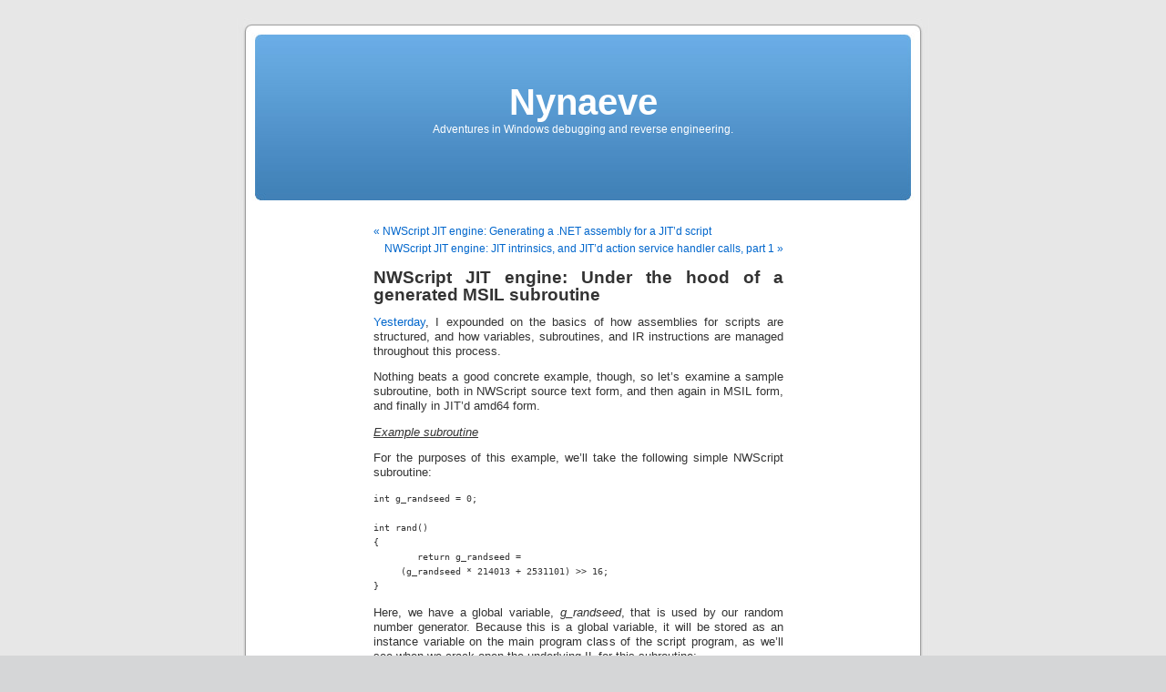

--- FILE ---
content_type: text/html; charset=UTF-8
request_url: http://www.nynaeve.net/?p=453
body_size: 8445
content:
<!DOCTYPE html PUBLIC "-//W3C//DTD XHTML 1.0 Transitional//EN" "http://www.w3.org/TR/xhtml1/DTD/xhtml1-transitional.dtd">
<html xmlns="http://www.w3.org/1999/xhtml" lang="en-US">

<head profile="http://gmpg.org/xfn/11">
<meta http-equiv="Content-Type" content="text/html; charset=UTF-8" />

<title>NWScript JIT engine: Under the hood of a generated MSIL subroutine &laquo;  Nynaeve</title>

<link rel="stylesheet" href="http://www.nynaeve.net/wp-content/themes/default/style.css" type="text/css" media="screen" />
<link rel="pingback" href="http://www.nynaeve.net/xmlrpc.php" />

<style type="text/css" media="screen">

	#page { background: url("http://www.nynaeve.net/wp-content/themes/default/images/kubrickbgwide.jpg") repeat-y top; border: none; }

</style>

 

<meta name='robots' content='max-image-preview:large' />
<link rel='dns-prefetch' href='//s.w.org' />
<link rel="alternate" type="application/rss+xml" title="Nynaeve &raquo; Feed" href="http://www.nynaeve.net/?feed=rss2" />
<link rel="alternate" type="application/rss+xml" title="Nynaeve &raquo; Comments Feed" href="http://www.nynaeve.net/?feed=comments-rss2" />
<link rel="alternate" type="application/rss+xml" title="Nynaeve &raquo; NWScript JIT engine: Under the hood of a generated MSIL subroutine Comments Feed" href="http://www.nynaeve.net/?feed=rss2&#038;p=453" />
<script type="text/javascript">
window._wpemojiSettings = {"baseUrl":"https:\/\/s.w.org\/images\/core\/emoji\/13.1.0\/72x72\/","ext":".png","svgUrl":"https:\/\/s.w.org\/images\/core\/emoji\/13.1.0\/svg\/","svgExt":".svg","source":{"concatemoji":"http:\/\/www.nynaeve.net\/wp-includes\/js\/wp-emoji-release.min.js?ver=5.9.2"}};
/*! This file is auto-generated */
!function(e,a,t){var n,r,o,i=a.createElement("canvas"),p=i.getContext&&i.getContext("2d");function s(e,t){var a=String.fromCharCode;p.clearRect(0,0,i.width,i.height),p.fillText(a.apply(this,e),0,0);e=i.toDataURL();return p.clearRect(0,0,i.width,i.height),p.fillText(a.apply(this,t),0,0),e===i.toDataURL()}function c(e){var t=a.createElement("script");t.src=e,t.defer=t.type="text/javascript",a.getElementsByTagName("head")[0].appendChild(t)}for(o=Array("flag","emoji"),t.supports={everything:!0,everythingExceptFlag:!0},r=0;r<o.length;r++)t.supports[o[r]]=function(e){if(!p||!p.fillText)return!1;switch(p.textBaseline="top",p.font="600 32px Arial",e){case"flag":return s([127987,65039,8205,9895,65039],[127987,65039,8203,9895,65039])?!1:!s([55356,56826,55356,56819],[55356,56826,8203,55356,56819])&&!s([55356,57332,56128,56423,56128,56418,56128,56421,56128,56430,56128,56423,56128,56447],[55356,57332,8203,56128,56423,8203,56128,56418,8203,56128,56421,8203,56128,56430,8203,56128,56423,8203,56128,56447]);case"emoji":return!s([10084,65039,8205,55357,56613],[10084,65039,8203,55357,56613])}return!1}(o[r]),t.supports.everything=t.supports.everything&&t.supports[o[r]],"flag"!==o[r]&&(t.supports.everythingExceptFlag=t.supports.everythingExceptFlag&&t.supports[o[r]]);t.supports.everythingExceptFlag=t.supports.everythingExceptFlag&&!t.supports.flag,t.DOMReady=!1,t.readyCallback=function(){t.DOMReady=!0},t.supports.everything||(n=function(){t.readyCallback()},a.addEventListener?(a.addEventListener("DOMContentLoaded",n,!1),e.addEventListener("load",n,!1)):(e.attachEvent("onload",n),a.attachEvent("onreadystatechange",function(){"complete"===a.readyState&&t.readyCallback()})),(n=t.source||{}).concatemoji?c(n.concatemoji):n.wpemoji&&n.twemoji&&(c(n.twemoji),c(n.wpemoji)))}(window,document,window._wpemojiSettings);
</script>
<style type="text/css">
img.wp-smiley,
img.emoji {
	display: inline !important;
	border: none !important;
	box-shadow: none !important;
	height: 1em !important;
	width: 1em !important;
	margin: 0 0.07em !important;
	vertical-align: -0.1em !important;
	background: none !important;
	padding: 0 !important;
}
</style>
	<link rel='stylesheet' id='wp-block-library-css'  href='http://www.nynaeve.net/wp-includes/css/dist/block-library/style.min.css?ver=5.9.2' type='text/css' media='all' />
<style id='global-styles-inline-css' type='text/css'>
body{--wp--preset--color--black: #000000;--wp--preset--color--cyan-bluish-gray: #abb8c3;--wp--preset--color--white: #ffffff;--wp--preset--color--pale-pink: #f78da7;--wp--preset--color--vivid-red: #cf2e2e;--wp--preset--color--luminous-vivid-orange: #ff6900;--wp--preset--color--luminous-vivid-amber: #fcb900;--wp--preset--color--light-green-cyan: #7bdcb5;--wp--preset--color--vivid-green-cyan: #00d084;--wp--preset--color--pale-cyan-blue: #8ed1fc;--wp--preset--color--vivid-cyan-blue: #0693e3;--wp--preset--color--vivid-purple: #9b51e0;--wp--preset--gradient--vivid-cyan-blue-to-vivid-purple: linear-gradient(135deg,rgba(6,147,227,1) 0%,rgb(155,81,224) 100%);--wp--preset--gradient--light-green-cyan-to-vivid-green-cyan: linear-gradient(135deg,rgb(122,220,180) 0%,rgb(0,208,130) 100%);--wp--preset--gradient--luminous-vivid-amber-to-luminous-vivid-orange: linear-gradient(135deg,rgba(252,185,0,1) 0%,rgba(255,105,0,1) 100%);--wp--preset--gradient--luminous-vivid-orange-to-vivid-red: linear-gradient(135deg,rgba(255,105,0,1) 0%,rgb(207,46,46) 100%);--wp--preset--gradient--very-light-gray-to-cyan-bluish-gray: linear-gradient(135deg,rgb(238,238,238) 0%,rgb(169,184,195) 100%);--wp--preset--gradient--cool-to-warm-spectrum: linear-gradient(135deg,rgb(74,234,220) 0%,rgb(151,120,209) 20%,rgb(207,42,186) 40%,rgb(238,44,130) 60%,rgb(251,105,98) 80%,rgb(254,248,76) 100%);--wp--preset--gradient--blush-light-purple: linear-gradient(135deg,rgb(255,206,236) 0%,rgb(152,150,240) 100%);--wp--preset--gradient--blush-bordeaux: linear-gradient(135deg,rgb(254,205,165) 0%,rgb(254,45,45) 50%,rgb(107,0,62) 100%);--wp--preset--gradient--luminous-dusk: linear-gradient(135deg,rgb(255,203,112) 0%,rgb(199,81,192) 50%,rgb(65,88,208) 100%);--wp--preset--gradient--pale-ocean: linear-gradient(135deg,rgb(255,245,203) 0%,rgb(182,227,212) 50%,rgb(51,167,181) 100%);--wp--preset--gradient--electric-grass: linear-gradient(135deg,rgb(202,248,128) 0%,rgb(113,206,126) 100%);--wp--preset--gradient--midnight: linear-gradient(135deg,rgb(2,3,129) 0%,rgb(40,116,252) 100%);--wp--preset--duotone--dark-grayscale: url('#wp-duotone-dark-grayscale');--wp--preset--duotone--grayscale: url('#wp-duotone-grayscale');--wp--preset--duotone--purple-yellow: url('#wp-duotone-purple-yellow');--wp--preset--duotone--blue-red: url('#wp-duotone-blue-red');--wp--preset--duotone--midnight: url('#wp-duotone-midnight');--wp--preset--duotone--magenta-yellow: url('#wp-duotone-magenta-yellow');--wp--preset--duotone--purple-green: url('#wp-duotone-purple-green');--wp--preset--duotone--blue-orange: url('#wp-duotone-blue-orange');--wp--preset--font-size--small: 13px;--wp--preset--font-size--medium: 20px;--wp--preset--font-size--large: 36px;--wp--preset--font-size--x-large: 42px;}.has-black-color{color: var(--wp--preset--color--black) !important;}.has-cyan-bluish-gray-color{color: var(--wp--preset--color--cyan-bluish-gray) !important;}.has-white-color{color: var(--wp--preset--color--white) !important;}.has-pale-pink-color{color: var(--wp--preset--color--pale-pink) !important;}.has-vivid-red-color{color: var(--wp--preset--color--vivid-red) !important;}.has-luminous-vivid-orange-color{color: var(--wp--preset--color--luminous-vivid-orange) !important;}.has-luminous-vivid-amber-color{color: var(--wp--preset--color--luminous-vivid-amber) !important;}.has-light-green-cyan-color{color: var(--wp--preset--color--light-green-cyan) !important;}.has-vivid-green-cyan-color{color: var(--wp--preset--color--vivid-green-cyan) !important;}.has-pale-cyan-blue-color{color: var(--wp--preset--color--pale-cyan-blue) !important;}.has-vivid-cyan-blue-color{color: var(--wp--preset--color--vivid-cyan-blue) !important;}.has-vivid-purple-color{color: var(--wp--preset--color--vivid-purple) !important;}.has-black-background-color{background-color: var(--wp--preset--color--black) !important;}.has-cyan-bluish-gray-background-color{background-color: var(--wp--preset--color--cyan-bluish-gray) !important;}.has-white-background-color{background-color: var(--wp--preset--color--white) !important;}.has-pale-pink-background-color{background-color: var(--wp--preset--color--pale-pink) !important;}.has-vivid-red-background-color{background-color: var(--wp--preset--color--vivid-red) !important;}.has-luminous-vivid-orange-background-color{background-color: var(--wp--preset--color--luminous-vivid-orange) !important;}.has-luminous-vivid-amber-background-color{background-color: var(--wp--preset--color--luminous-vivid-amber) !important;}.has-light-green-cyan-background-color{background-color: var(--wp--preset--color--light-green-cyan) !important;}.has-vivid-green-cyan-background-color{background-color: var(--wp--preset--color--vivid-green-cyan) !important;}.has-pale-cyan-blue-background-color{background-color: var(--wp--preset--color--pale-cyan-blue) !important;}.has-vivid-cyan-blue-background-color{background-color: var(--wp--preset--color--vivid-cyan-blue) !important;}.has-vivid-purple-background-color{background-color: var(--wp--preset--color--vivid-purple) !important;}.has-black-border-color{border-color: var(--wp--preset--color--black) !important;}.has-cyan-bluish-gray-border-color{border-color: var(--wp--preset--color--cyan-bluish-gray) !important;}.has-white-border-color{border-color: var(--wp--preset--color--white) !important;}.has-pale-pink-border-color{border-color: var(--wp--preset--color--pale-pink) !important;}.has-vivid-red-border-color{border-color: var(--wp--preset--color--vivid-red) !important;}.has-luminous-vivid-orange-border-color{border-color: var(--wp--preset--color--luminous-vivid-orange) !important;}.has-luminous-vivid-amber-border-color{border-color: var(--wp--preset--color--luminous-vivid-amber) !important;}.has-light-green-cyan-border-color{border-color: var(--wp--preset--color--light-green-cyan) !important;}.has-vivid-green-cyan-border-color{border-color: var(--wp--preset--color--vivid-green-cyan) !important;}.has-pale-cyan-blue-border-color{border-color: var(--wp--preset--color--pale-cyan-blue) !important;}.has-vivid-cyan-blue-border-color{border-color: var(--wp--preset--color--vivid-cyan-blue) !important;}.has-vivid-purple-border-color{border-color: var(--wp--preset--color--vivid-purple) !important;}.has-vivid-cyan-blue-to-vivid-purple-gradient-background{background: var(--wp--preset--gradient--vivid-cyan-blue-to-vivid-purple) !important;}.has-light-green-cyan-to-vivid-green-cyan-gradient-background{background: var(--wp--preset--gradient--light-green-cyan-to-vivid-green-cyan) !important;}.has-luminous-vivid-amber-to-luminous-vivid-orange-gradient-background{background: var(--wp--preset--gradient--luminous-vivid-amber-to-luminous-vivid-orange) !important;}.has-luminous-vivid-orange-to-vivid-red-gradient-background{background: var(--wp--preset--gradient--luminous-vivid-orange-to-vivid-red) !important;}.has-very-light-gray-to-cyan-bluish-gray-gradient-background{background: var(--wp--preset--gradient--very-light-gray-to-cyan-bluish-gray) !important;}.has-cool-to-warm-spectrum-gradient-background{background: var(--wp--preset--gradient--cool-to-warm-spectrum) !important;}.has-blush-light-purple-gradient-background{background: var(--wp--preset--gradient--blush-light-purple) !important;}.has-blush-bordeaux-gradient-background{background: var(--wp--preset--gradient--blush-bordeaux) !important;}.has-luminous-dusk-gradient-background{background: var(--wp--preset--gradient--luminous-dusk) !important;}.has-pale-ocean-gradient-background{background: var(--wp--preset--gradient--pale-ocean) !important;}.has-electric-grass-gradient-background{background: var(--wp--preset--gradient--electric-grass) !important;}.has-midnight-gradient-background{background: var(--wp--preset--gradient--midnight) !important;}.has-small-font-size{font-size: var(--wp--preset--font-size--small) !important;}.has-medium-font-size{font-size: var(--wp--preset--font-size--medium) !important;}.has-large-font-size{font-size: var(--wp--preset--font-size--large) !important;}.has-x-large-font-size{font-size: var(--wp--preset--font-size--x-large) !important;}
</style>
<link rel="https://api.w.org/" href="http://www.nynaeve.net/index.php?rest_route=/" /><link rel="alternate" type="application/json" href="http://www.nynaeve.net/index.php?rest_route=/wp/v2/posts/453" /><link rel="EditURI" type="application/rsd+xml" title="RSD" href="http://www.nynaeve.net/xmlrpc.php?rsd" />
<link rel="wlwmanifest" type="application/wlwmanifest+xml" href="http://www.nynaeve.net/wp-includes/wlwmanifest.xml" /> 
<meta name="generator" content="WordPress 5.9.2" />
<link rel="canonical" href="http://www.nynaeve.net/?p=453" />
<link rel='shortlink' href='http://www.nynaeve.net/?p=453' />
<link rel="alternate" type="application/json+oembed" href="http://www.nynaeve.net/index.php?rest_route=%2Foembed%2F1.0%2Fembed&#038;url=http%3A%2F%2Fwww.nynaeve.net%2F%3Fp%3D453" />
<link rel="alternate" type="text/xml+oembed" href="http://www.nynaeve.net/index.php?rest_route=%2Foembed%2F1.0%2Fembed&#038;url=http%3A%2F%2Fwww.nynaeve.net%2F%3Fp%3D453&#038;format=xml" />
</head>
<body class="post-template-default single single-post postid-453 single-format-standard">
<div id="page">


<div id="header" role="banner">
	<div id="headerimg">
		<h1><a href="http://www.nynaeve.net/">Nynaeve</a></h1>
		<div class="description">Adventures in Windows debugging and reverse engineering.</div>
	</div>
</div>
<hr />

	<div id="content" class="widecolumn" role="main">

	
		<div class="navigation">
			<div class="alignleft"><a href="http://www.nynaeve.net/?p=435" rel="prev">&laquo; NWScript JIT engine: Generating a .NET assembly for a JIT&#8217;d script</a></div>
			<div class="alignright"><a href="http://www.nynaeve.net/?p=386" rel="next">NWScript JIT engine: JIT intrinsics, and JIT&#8217;d action service handler calls, part 1 &raquo;</a></div>
		</div>

		<div class="post-453 post type-post status-publish format-standard hentry category-programming tag-nwn2" id="post-453">
			<h2>NWScript JIT engine: Under the hood of a generated MSIL subroutine</h2>

			<div class="entry">
				<p><a title="NWScript JIT engine: Generating a .NET assembly for a JIT'd script" href="http://www.nynaeve.net/?p=435">Yesterday</a>, I expounded on the basics of how assemblies for scripts are structured, and how variables, subroutines, and IR instructions are managed throughout this process.</p>
<p>Nothing beats a good concrete example, though, so let&#8217;s examine a sample subroutine, both in NWScript source text form, and then again in MSIL form, and finally in JIT&#8217;d amd64 form.</p>
<p><u><em>Example subroutine</em></u></p>
<p>For the purposes of this example, we&#8217;ll take the following simple NWScript subroutine:</p>
<pre>
int g_randseed = 0;

int rand()
{
	return g_randseed =
     (g_randseed * 214013 + 2531101) >> 16;
}</pre>
<p>Here, we have a global variable, <em>g_randseed</em>, that is used by our random number generator.  Because this is a global variable, it will be stored as an instance variable on the main program class of the script program, as we&#8217;ll see when we crack open the underlying IL for this subroutine:</p>
<p><u><em>MSIL version</em></u></p>
<pre>.method private instance int32  
NWScriptSubroutine_rand() cil managed
{
  // Code size       110 (0x6e)
  .maxstack  8
  .locals init (int32 V_0,
           uint32 V_1,
           int32 V_2,
           int32 V_3,
           int32 V_4)
  IL_0000:  ldarg.0
  IL_0001:  ldarg.0
  IL_0002:  ldfld      uint32 m_CallDepth
  IL_0007:  ldc.i4.1
  IL_0008:  add
  IL_0009:  dup
  IL_000a:  stloc.1
  IL_000b:  stfld      uint32 m_CallDepth
  IL_0010:  ldloc.1
  IL_0011:  ldc.i4     0x80
  IL_0016:  clt.un
  IL_0018:  brtrue.s   IL_0025
  IL_001a:  ldstr      "Maximum call depth exceeded."
  IL_001f:  newobj     instance void
                        System.Exception::.ctor(string)
  IL_0024:  throw
<span style="color:red">  IL_0025:  ldarg.0
  IL_0026:  ldfld      int32 m__NWScriptGlobal4
  IL_002b:  stloc.2</span>
<span style="color:green">  IL_002c:  ldc.i4     0x343fd
  IL_0031:  stloc.3
  IL_0032:  ldloc.2
  IL_0033:  ldloc.3
  IL_0034:  mul
  IL_0035:  stloc.s    V_4</span>
<span style="color:blue">  IL_0037:  ldc.i4     0x269f1d
  IL_003c:  stloc.2
  IL_003d:  ldloc.s    V_4
  IL_003f:  ldloc.2
  IL_0040:  add
  IL_0041:  stloc.3</span>
<span style="color:teal">  IL_0042:  ldc.i4     0x10
  IL_0047:  stloc.s    V_4
  IL_0049:  ldloc.3
  IL_004a:  ldloc.s    V_4
  IL_004c:  shr
  IL_004d:  stloc.2</span>
<span style="color:darkorchid">  IL_004e:  ldloc.2
  IL_004f:  stloc.3
  IL_0050:  ldarg.0
  IL_0051:  ldloc.3
  IL_0052:  stfld      int32 m__NWScriptGlobal4</span>
<span style="color:darkorange">  IL_0057:  ldloc.2
  IL_0058:  stloc.0
  IL_0059:  br         IL_005e</span>
  IL_005e:  ldarg.0
  IL_005f:  ldarg.0
  IL_0060:  ldfld      uint32 m_CallDepth
  IL_0065:  ldc.i4.m1
  IL_0066:  add
  IL_0067:  stfld      uint32 m_CallDepth
<span style="color:darkorange">  IL_006c:  ldloc.0
  IL_006d:  ret</span>
}
// end of method
// ScriptProgram::NWScriptSubroutine_rand
</pre>
<p>That&#8217;s a lot of code!  (Actually, it turns out to be not that much when the IL is JIT&#8217;d, as we&#8217;ll see.)</p>
<p>Right away, you&#8217;ll probably notice some additional instrumentation in the generated subroutine; there is an instance variable on the main program class, m_CallDepth, that is being used.  This is part of the best-effort instrumentation that the JIT backend inserts into JIT&#8217;d programs so as to catch obvious programming mistakes before they take down the script host completely.</p>
<p>In this particular case, the JIT&#8217;d code is instrumented to keep track of the current call depth in an instance variable on the main program class, m_CallDepth.  Should the current call depth exceed a maximum limit (which, incidentally, is the same limit that the interpretive VM imposes), the a System.Exception is raised to abort the script program.</p>
<p>This brings up a notable point, in that the generated IL code is designed to be safely aborted at any time by raising a System.Exception.  An exception handler wrapping the entry point catches the exception, and the default return code for the script is returned up to the caller if a script is aborted in this way.</p>
<p>Looking back to the generated code, we can see that the basic operations that we would expect are all there; there is code to <span style="color:red">load the current value of g_randseed</span> (m__NWScriptGlobal4 in this case), <span style="color:green">multiply it with a fixed constant</span> (0x343fd, or 214013 as we see in the NWScript source text), then <span style="color:blue">perform the addition</span> and <span style="color:teal">right shift</span>, before finally <span style="color:darkorchid">storing the result back to g_randseed</span> (m__NWScriptGlobal4 again) and <span style="color:darkorange">returning</span>.  (Whew, that&#8217;s it!)</p>
<p>Even though there are a lot of loads and stores here still, most of these actually disappear once the CLR JIT compiles the MSIL to native code.  To see this in action, let&#8217;s look at the same code, now translated into amd64 instructions by the CLR JIT.  Here, I used !sos.u from the sos.dll debugger extensions (the instructions are colored using the same coloring scheme as I used above):</p>
<pre>0:007> !u 000007ff`001cbac0
Normal JIT generated code
NWScriptSubroutine_rand()
Begin 000007ff001cbac0, size 7e
push    rbx
push    rdi
sub     rsp,28h
mov     rdx,rcx
mov     eax,dword ptr [rdx+1Ch]
lea     ecx,[rax+1]
mov     dword ptr [rdx+1Ch],ecx
xor     eax,eax
cmp     ecx,80h
setb    al
test    eax,eax
je      000007ff`001cbb07
<span style="color:red">mov     eax,dword ptr [rdx+34h]</span>
<span style="color:green">imul    eax,eax,343FDh</span>
<span style="color:blue">lea     ecx,[rax+269F1Dh]</span>
<span style="color:teal">sar     ecx,10h</span>
<span style="color:darkorchid">mov     dword ptr [rdx+34h],ecx</span>
mov     eax,dword ptr [rdx+1Ch]
dec     eax
mov     dword ptr [rdx+1Ch],eax
<span style="color:darkorange">mov     eax,ecx
add     rsp,28h
pop     rdi
pop     rbx
ret</span>
lea     rdx,[000007ff`001f3fd8]
mov     ecx,70000005h
call    clr!JIT_StrCns
mov     rbx,rax
lea     rcx,[mscorlib_ni+0x4c6d28]
call    clr!JIT_TrialAllocSFastMP_InlineGetThread
mov     rdi,rax
mov     rdx,rbx
mov     rcx,rdi
call    mscorlib_ni+0x376e20
  (System.Exception..ctor(System.String)
mov     rcx,rdi
call    clr!IL_Throw
nop
</pre>
<p>(If you&#8217;re curious, this was generated with the .NET 4 JIT.)</p>
<p>Essentially each and every one of the fundamental operations was turned into just a single amd64 instruction by the JIT compiler &#8212; not bad at all!  (The rest of the code you see here is the recursion guard.)</p>

								<p>Tags: <a href="http://www.nynaeve.net/?tag=nwn2" rel="tag">NWN2</a></p>
				<p class="postmetadata alt">
					<small>
												This entry was posted on Tuesday, August 17th, 2010 at 7:00 am and is filed under <a href="http://www.nynaeve.net/?cat=4" rel="category">Programming</a>.						You can follow any responses to this entry through the <a href='http://www.nynaeve.net/?feed=rss2&p=453'>RSS 2.0</a> feed. 

													Both comments and pings are currently closed.
						
					</small>
				</p>

			</div>
		</div>

	
<!-- You can start editing here. -->

	<h3 id="comments">One Response to &#8220;NWScript JIT engine: Under the hood of a generated MSIL subroutine&#8221;</h3>

	<div class="navigation">
		<div class="alignleft"></div>
		<div class="alignright"></div>
	</div>

	<ol class="commentlist">
			<li class="pingback even thread-even depth-1" id="comment-74000">
				<div id="div-comment-74000" class="comment-body">
				<div class="comment-author vcard">
						<cite class="fn"><a href='http://www.nynaeve.net/?p=386' rel='external nofollow ugc' class='url'>NWScript JIT engine: JIT intrinsics, and JIT&#8217;d action service handler calls, part 1 &laquo; Nynaeve</a></cite> <span class="says">says:</span>		</div>
		
		<div class="comment-meta commentmetadata">
			<a href="http://www.nynaeve.net/?p=453#comment-74000">August 18, 2010 at 7:02 am</a>		</div>

		<p>[&#8230;] Nynaeve Adventures in Windows debugging and reverse engineering.      &laquo; NWScript JIT engine: Under the hood of a generated MSIL subroutine [&#8230;]</p>

		
				</div>
				</li><!-- #comment-## -->
	</ol>

	<div class="navigation">
		<div class="alignleft"></div>
		<div class="alignright"></div>
	</div>
 


	
	</div>


<hr />
<div id="footer" role="contentinfo">
<!-- If you'd like to support WordPress, having the "powered by" link somewhere on your blog is the best way; it's our only promotion or advertising. -->
	<p>
		Nynaeve is proudly powered by <a href="http://wordpress.org/">WordPress</a>		<br /><a href="http://www.nynaeve.net/?feed=rss2">Entries (RSS)</a> and <a href="http://www.nynaeve.net/?feed=comments-rss2">Comments (RSS)</a>.		<!-- 36 queries. 0.546 seconds. -->
	</p>
</div>
</div>

<!-- Gorgeous design by Michael Heilemann - http://binarybonsai.com/kubrick/ -->

		<script type='text/javascript' src='http://www.nynaeve.net/wp-includes/js/comment-reply.min.js?ver=5.9.2' id='comment-reply-js'></script>
</body>
</html>
